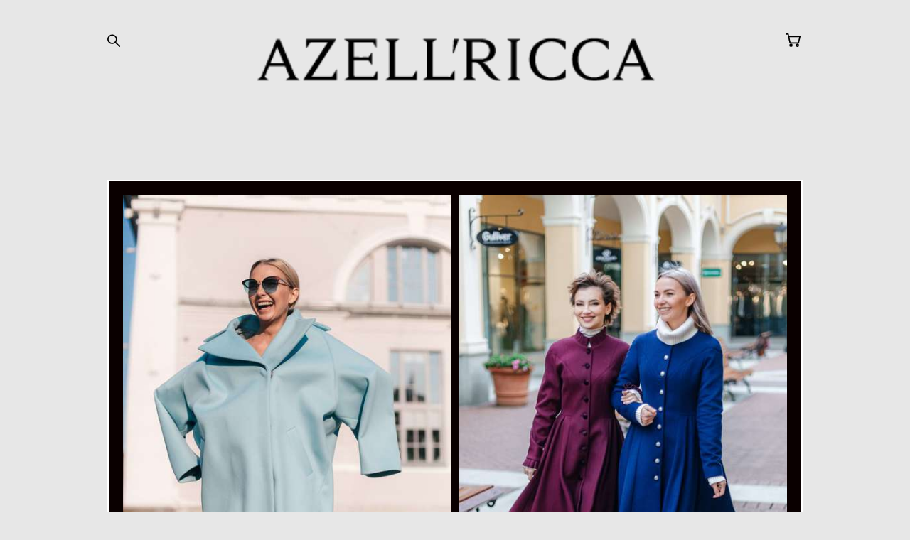

--- FILE ---
content_type: text/html; charset=UTF-8
request_url: https://azellricca.com/aw-2020
body_size: 94865
content:
<!-- Vigbo-cms //cdn-st2.vigbo.com/u38029/50729/ casey -->
<!DOCTYPE html>
<html lang="ru">
<head>
    <script>var _createCookie=function(e,o,t){var i,n="";t&&((i=new Date).setTime(i.getTime()+864e5*t),n="; expires="+i.toGMTString()),document.cookie=e+"="+o+n+"; path=/"};function getCookie(e){e=document.cookie.match(new RegExp("(?:^|; )"+e.replace(/([\.$?*|{}\(\)\[\]\\\/\+^])/g,"\\$1")+"=([^;]*)"));return e?decodeURIComponent(e[1]):void 0}"bot"==getCookie("_gphw_mode")&&_createCookie("_gphw_mode","humen",0);</script>
    <meta charset="utf-8">
<title>Коллекция одежды AZELLRICCA A/W 2020</title>
<meta name="keywords" content="" />
<meta name="description" content="Lookbook каталог дизайнерской верхней одежды бренда  AZELLRICCA. Коллекция A/W 2020." />
<meta property="og:title" content="Коллекция одежды AZELLRICCA A/W 2020" />
<meta property="og:description" content="Lookbook каталог дизайнерской верхней одежды бренда  AZELLRICCA. Коллекция A/W 2020." />
<meta property="og:url" content="https://azellricca.com/aw-2020" />
<meta property="og:type" content="website" />
<meta property="og:image" content="https://cdn-st2.vigbo.com/u38029/50729/blog/5582504/5048141/66102646/1000-dd6355a5688fcb123b1c4a5f08830370.jpg" />
<meta property="og:image" content="https://cdn-st2.vigbo.com/u38029/50729/blog/5582504/5048141/66102646/1000-6368e1fbb0f6718aedb2547e0f7a5b47.jpg" />
<meta property="og:image" content="https://cdn-st2.vigbo.com/u38029/50729/logo/u-7c75dc45d0a7ec614fc76453047b660d.png" />

<meta name="viewport" content="width=device-width, initial-scale=1">


	<link rel="shortcut icon" href="//cdn-st2.vigbo.com/u38029/50729/favicon.ico" type="image/x-icon" />

<!-- Blog RSS -->

<!-- Preset CSS -->
    <script>window.use_preset = false;</script>

<script>
    window.cdn_paths = {};
    window.cdn_paths.modules = '//cdn-s.vigbo.com/cms/kevin2/site/' + 'dev/scripts/site/';
    window.cdn_paths.site_scripts = '//cdn-s.vigbo.com/cms/kevin2/site/' + 'dev/scripts/';
</script>
    <link href="https://fonts.googleapis.com/css?family=Abel|Alegreya:400,400i,700,700i,800,800i,900,900i|Alex+Brush|Amatic+SC:400,700|Andika|Anonymous+Pro:400i,700i|Anton|Arimo:400,400i,700,700i|Arsenal:400,400i,700,700i|Asap:400,400i,500,500i,600,600i,700,700i|Bad+Script|Baumans|Bitter:100,100i,200,200i,300,300i,400i,500,500i,600,600i,700i,800,800i,900,900i|Brygada+1918:400,700,400i,700i|Cactus+Classical+Serif|Carlito:400,700,400i,700i|Chocolate+Classical+Sans|Comfortaa:300,400,500,600,700|Commissioner:100,200,300,400,500,600,700,800,900|Cormorant:300i,400i,500,500i,600,600i,700i|Cormorant+Garamond:300i,400i,500,500i,600,600i,700i|Cormorant+Infant:300i,400i,500,500i,600,600i,700i|Cousine:400,400i,700,700i|Crafty+Girls|Cuprum:400,400i,700,700i|Days+One|Dela+Gothic+One|Delius+Unicase:400,700|Didact+Gothic|Dosis|EB+Garamond:400i,500,500i,600,600i,700i,800,800i|Euphoria+Script|Exo|Exo+2:100,100i,200,200i,300i,400i,500,500i,600,600i,700i,800,800i,900,900i|Federo|Fira+Code:300,500,600|Fira+Sans:100,100i,200,200i,300i,400i,500,500i,600,600i,700i,800,800i,900,900i|Fira+Sans+Condensed:100,100i,200,200i,300i,400i,500,500i,600,600i,700i,800,800i,900,900i|Forum|Gentium+Book+Plus:400,700,400i,700i|Gentium+Plus:400,700,400i,700i|Geologica:100,200,300,400,500,600,700,800,900|Glegoo:400,700|Golos+Text:400,500,600,700,800,900|Gudea:400,400i,700|Handlee|IBM+Plex+Mono:100,100i,200,200i,300i,400i,500,500i,600,600i,700i|IBM+Plex+Sans:100,100i,200,200i,300i,400i,500,500i,600,600i,700i|IBM+Plex+Serif:100,100i,200,200i,300,300i,400,400i,500,500i,600,600i,700,700i|Inter:100,200,300,400,500,600,700,800,900|Inter+Tight:100,200,300,400,500,600,700,800,900,100i,200i,300i,400i,500i,600i,700i,800i,900i|Istok+Web:400,400i,700,700i|JetBrains+Mono:100,100i,200,200i,300,300i,400,400i,500,500i,600,600i,700,700i,800,800i|Jost:100,100i,200,200i,300,300i,400,400i,500,500i,600,600i,700,700i,800,800i,900,900i|Jura:400,300,500,600,700|Kelly+Slab|Kranky|Krona+One|Leckerli+One|Ledger|Liter|Lobster|Lora:400,400i,700,700i,500,500i,600,600i|Lunasima:400,700|Manrope:200,300,400,500,600,700,800|Marck+Script|Marko+One|Marmelad|Merienda+One|Merriweather:300i,400i,700i,900,900i|Moderustic:300,400,500,600,700,800|Montserrat:300i,400i,500,500i,600,600i,700i,800,800i,900,900i|Montserrat+Alternates:100,100i,200,200i,300,300i,400,400i,500,500i,600,600i,700,700i,800,800i,900,900i|Mulish:200,300,400,500,600,700,800,900,200i,300i,400i,500i,600i,700i,800i,900i|Neucha|Noticia+Text:400,400i,700,700i|Noto+Sans:400,400i,700,700i|Noto+Sans+Mono:100,200,300,400,500,600,700,800,900|Noto+Serif:400,400i,700,700i|Noto+Serif+Display:100,200,300,400,500,600,700,800,900,100i,200i,300i,400i,500i,600i,700i,800i,900i|Nova+Flat|Nova+Oval|Nova+Round|Nova+Slim|Nunito:400,200,200i,300,300i,400i,600,600i,700,700i,800,800i,900,900i|Old+Standard+TT:400i|Open+Sans:300i,400i,600,600i,700i,800,800i|Open+Sans+Condensed:300,300i,700|Oranienbaum|Original+Surfer|Oswald:200,500,600|Oxygen:300|Pacifico|Philosopher:400,400i,700,700i|Piazzolla:100,200,300,400,500,600,700,800,900,100i,200i,300i,400i,500i,600i,700i,800i,900i|Play:400,700|Playfair+Display:400,700,400i,500,500i,600,600i,700i,800,800i,900,900i|Playfair+Display+SC|Poiret+One|Press+Start+2P|Prosto+One|PT+Mono|PT+Sans:400i,700i|PT+Sans+Caption:400,700|PT+Sans+Narrow:400,700|PT+Serif:400i,700i|PT+Serif+Caption:400,400i|Quicksand|Raleway:100,100i,300i,400i,500,500i,600,600i,700i,800,800i,900,900i|Roboto:100,100i,300i,400i,500,500i,700i,900,900i|Roboto+Condensed:300i,400i,700i|Roboto+Mono:100,100i,200,200i,300,300i,400,400i,500,500i,600,600i,700,700i|Roboto+Slab:100,200,500,600,800,900|Rochester|Rokkitt:400,100,300,500,600,700,800,900|Rubik:300i,400i,500,500i,600,600i,700i,800,800i,900,900i|Ruslan+Display|Russo+One|Salsa|Satisfy|Scada:400,400i,700,700i|Snippet|Sofia|Source+Code+Pro:200,300,400,500,600,700,900|Source+Sans+Pro:200,300,400,600,700,900|Source+Serif+Pro:200,200i,300,300i,400,400i,600,600i,700,700i,900,900i|Spectral:200,200i,300,300i,400,400i,500,500i,600,600i,700,700i,800,800i|Stint+Ultra+Expanded|STIX+Two+Text:400,700,400i,700i|Syncopate|Tenor+Sans|Tinos:400,400i,700,700i|Trochut|Ubuntu:300i,400i,500,500i,700i|Ubuntu+Condensed|Ubuntu+Mono:400,400i,700,700i|Unbounded:200,300,400,500,600,700,800,900|Underdog|Unkempt:400,700|Voces|Wix+Madefor+Display:400,500,600,700,800|Wix+Madefor+Text:400,500,600,700,800,400i,500i,600i,700i,800i|Yeseva+One|Ysabeau:100,200,300,400,500,600,700,800,900,100i,200i,300i,400i,500i,600i,700i,800i,900i|Ysabeau+Infant:100,200,300,400,500,600,700,800,900,100i,200i,300i,400i,500i,600i,700i,800i,900i|Ysabeau+Office:100,200,300,400,500,600,700,800,900,100i,200i,300i,400i,500i,600i,700i,800i,900i|Ysabeau+SC:100,200,300,400,500,600,700,800,900|Zen+Old+Mincho&display=swap&subset=cyrillic" rel="stylesheet">    <!-- CORE CSS -->
            <link rel="stylesheet" type="text/css" href="//cdn-sh.vigbo.com/vigbo-cms/styles/prod/build_shop_front.css?v=XNnPpZ">
        <!-- SITE CSS -->
    <link rel="stylesheet" type="text/css" href="//cdn-s.vigbo.com/cms/kevin2/site/prod/css/build_cms_front.css?v=XNnPpZ">
    <!-- PREVIEW CSS -->
        <link rel="stylesheet" type="text/css" href="https://azellricca.com/css/custom-shop.css?v=46.668" />
            <!-- +React styles -->
    <link rel="stylesheet" type="text/css" href="//cdn-s.vigbo.com/cms/kevin2/site/prod/css/main.chunk.css?ver=cb2qZa"></link>
    <!-- -React styles -->
    
    <!-- LIFE CHANGED CSS -->
            <link rel="stylesheet" type="text/css" href="https://azellricca.com/css/custom.css?v=46.668" />
    
    
                    <!-- <script src="//cdn-s.vigbo.com/cms/kevin2/site/dev/scripts/vendor/jquery-1.9.1.min.js?v=cb2qZa"></script> -->

    
    
    <meta name="yandex-verification" content="48d241f49f7e2f70" />    <style>
    .adaptive-desktop .custom__content--max-width,
    .adaptive-desktop .md-infoline__wrap {
        max-width: 85%;
    }
</style>
    <script src="//cdn-s.vigbo.com/cms/kevin2/site/dev/scripts/vendor/jquery-3.3.1.min.js?ver=cb2qZa"></script>

    </head>


	



    <body data-template="casey" class="f__preset-box f__site f__2 loading locale_ru casey mod--search-enable mod--img-logo mod--header-static mod--menu-action-on-scroll mod--menu-static-on-scroll mod--menu-effect-from-top mod--menu-align-content mod--infoline-cross-enable protect-images desktop adaptive-desktop mod--horizontal-menu mod--infoline-disable bot-version js--loading-cascade mod--font-none-preset layout-logo-top--icons-left-n-right   " data-preview="">

            
    
        <div class="l-wrap js-wrap">

    <header class="l-header l-header-main js-header-main layout-logo-top--icons-left-n-right  ">
    <div class="l-header__wrapper custom__header-decorate-line custom__menu-bg-rgba mod--menubg-nochange custom__header-padding-y mod--show-menu-after-logo-load mod--effect-move-from-top">
        <div class="l-header__cont custom__content--max-width">
            <div class="l-header__row">
                <div class="l-header__col0 l-header__col l-header__mobile--box"><!-- mobile menu -->
                    <!-- basket icon for mobile -->
                                            <div class="md-menu__icons mod--right md-menu__li-l1">
                            <!-- Если есть поиск или корзина -->
    <div class="l-header__icons--box f__menu">
        &nbsp; <!-- для выравнивания по вертикали (дублирует размер шрифта) -->

        <div class="l-header__icons--wrap">
            <div class="js--iconBasketWrapper" >
                 <!-- если не только Поиск и есть Магазин -->
                    <!-- то выводим корзину -->
                    <div class="js--iconBasketView  l-header__icon l-header__icon--cart" >
                        <a href='/shop/cart' class='shop-basket--box lnk-cart design_editor-icons' data-id='shop-cart-widget'>
                            <span class='shop-basket'>
                                                                    <!-- Basket 05 -->
                                    <svg xmlns="http://www.w3.org/2000/svg" viewBox="0 0 18.5 17.5"><polyline class="basket-svg-style basket-svg-edit-round" points="0.75 1.63 3.13 1.63 5.51 12.59 15.95 12.59 17.75 4.63 4.3 4.63"/><ellipse class="basket-svg-style basket-svg-edit-limit" cx="6.64" cy="15.42" rx="1.36" ry="1.33"/><ellipse class="basket-svg-style basket-svg-edit-limit" cx="14.59" cy="15.42" rx="1.36" ry="1.33"/></svg>

                                                            </span>
                            <span class='shop-cart-widget-amount'>
                                                            </span>
                        </a>
                    </div>
                
            </div>

                            <div class="l-header__icon l-header__icon--search">
                    <a class="searchform__svg js--open_searchform design_editor-icons">
                        <svg xmlns="http://www.w3.org/2000/svg" viewBox="0 0 15.5 17.5"><ellipse class="search-svg-style" cx="5.92" cy="8.01" rx="5.17" ry="5.13"/><line class="search-svg-style" x1="9.59" y1="11.64" x2="14.75" y2="16.75"/></svg>
                    </a>
                </div>
                    </div>

        <!-- Add separator -->
                <!-- -->
    </div>
                        </div>
                                    </div>

                <div class="l-header__col1 l-header__col l-header__logo--box">
                    <div class="l-header__logo--cont">
                        <div class="l-header__row">
                            <div class="l-header__top-line--box">

                                <div class="l-header__col l-header__col-icon mod--left">
                                    <!-- only SEARCH icon -->
                                                                            <div class="md-menu__icons mod--left md-menu__li-l1">
                                            <!-- Если есть поиск или корзина -->
    <div class="l-header__icons--box f__menu">
        &nbsp; <!-- для выравнивания по вертикали (дублирует размер шрифта) -->

        <div class="l-header__icons--wrap">
            <div class="js--iconBasketWrapper" style="display: none;">
                
            </div>

                            <div class="l-header__icon l-header__icon--search">
                    <a class="searchform__svg js--open_searchform design_editor-icons">
                        <svg xmlns="http://www.w3.org/2000/svg" viewBox="0 0 15.5 17.5"><ellipse class="search-svg-style" cx="5.92" cy="8.01" rx="5.17" ry="5.13"/><line class="search-svg-style" x1="9.59" y1="11.64" x2="14.75" y2="16.75"/></svg>
                    </a>
                </div>
                    </div>

        <!-- Add separator -->
                <!-- -->
    </div>
                                        </div>
                                                                    </div>

                                <div class="l-header__col l-header__logo-col">
                                    <div id='logoWrap' class='logo__wrap' data-lt="" >
                                        
<div class="logo logo-image">
	<a href="https://azellricca.com/">
		

			
			<img src="[data-uri]"
				 data-src="//cdn-st2.vigbo.com/u38029/50729/logo/u-7c75dc45d0a7ec614fc76453047b660d.png?v=46.668"
				 alt=""
				 title=""
				 class="copy-protect mod--has-logo2x mod--has-logo1x "
				 						data-src2x="//cdn-st2.vigbo.com/u38029/50729/logo/u-7c75dc45d0a7ec614fc76453047b660d.png?v=46.668"
						data-width2x="300"
				 			/>
			</a>

</div>
                                    </div>
                                </div>

                                <div class="l-header__col l-header__col-icon mod--right">
                                    <!-- only BASKET icon -->
                                                                            <div class="js--menu-icons md-menu__icons mod--right md-menu__li-l1 " >
                                            <!-- Если есть поиск или корзина -->
    <div class="l-header__icons--box f__menu">
        &nbsp; <!-- для выравнивания по вертикали (дублирует размер шрифта) -->

        <div class="l-header__icons--wrap">
            <div class="js--iconBasketWrapper" >
                 <!-- если не только Поиск и есть Магазин -->
                    <!-- то выводим корзину -->
                    <div class="js--iconBasketView  l-header__icon l-header__icon--cart" >
                        <a href='/shop/cart' class='shop-basket--box lnk-cart design_editor-icons' data-id='shop-cart-widget'>
                            <span class='shop-basket'>
                                                                    <!-- Basket 05 -->
                                    <svg xmlns="http://www.w3.org/2000/svg" viewBox="0 0 18.5 17.5"><polyline class="basket-svg-style basket-svg-edit-round" points="0.75 1.63 3.13 1.63 5.51 12.59 15.95 12.59 17.75 4.63 4.3 4.63"/><ellipse class="basket-svg-style basket-svg-edit-limit" cx="6.64" cy="15.42" rx="1.36" ry="1.33"/><ellipse class="basket-svg-style basket-svg-edit-limit" cx="14.59" cy="15.42" rx="1.36" ry="1.33"/></svg>

                                                            </span>
                            <span class='shop-cart-widget-amount'>
                                                            </span>
                        </a>
                    </div>
                
            </div>

                    </div>

        <!-- Add separator -->
                <!-- -->
    </div>
                                        </div>
                                                                    </div>

                            </div>
                        </div>

                    </div>
                </div>

                <div class="l-header__col2 l-header__col l-header__menu--box">
                    <nav class='md-menu clearfix' data-menu-type="origin">
                        			<ul class="menu md-menu__main js--menu__main is--level1 		 mod--menu_left"><li  id="4001252" data-id="4001252" class="md-menu__li-l1 menu-item js--menu__li-l1 "><a class="md-menu__href-l1 is--link-level1 f__menu  big-height5" href="https://azellricca.com/"  >ГЛАВНАЯ</a></li><li  id="4001249" data-id="4001249" class="md-menu__li-l1 menu-item js--menu__li-l1 "><a class="md-menu__href-l1 is--link-level1 f__menu mod--href-l1__shop js--shop-categories-link  big-height5" data-name="МАГАЗИН" data-url="shop" href="https://azellricca.com/shop"  >МАГАЗИН</a></li><li  id="5358383" data-id="5358383" class="md-menu__li-l1 menu-item js--menu__li-l1 "><a class="md-menu__href-l1 is--link-level1 f__menu  big-height5" href="https://azellricca.com/the-blog"  >О БРЕНДЕ</a></li><li  id="4001243" data-id="4001243" class="md-menu__li-l1 menu-item js--menu__li-l1 "><a class="md-menu__href-l1 is--link-level1 f__menu  big-height5" href="https://azellricca.com/contact"  >КОНТАКТЫ</a></li><li  id="4020440" data-id="4020440" class="md-menu__li-l1 menu-item js--menu__li-l1 "><a class="md-menu__href-l1 is--link-level1 f__menu  big-height5" href="https://azellricca.com/lukbuk"  >ЛУКБУК</a></li><li  id="5384190" data-id="5384190" class="md-menu__li-l1 menu-item js--menu__li-l1 "><a class="md-menu__href-l1 is--link-level1 f__menu  big-height5" href="https://azellricca.com/dostavka"  >ДОСТАВКА</a></li><li  id="4655699" data-id="4655699" class="md-menu__li-l1 menu-item js--menu__li-l1 "><a class="md-menu__href-l1 is--link-level1 f__menu  big-height5" href="https://azellricca.com/magaziny"  >НАШ АДРЕС</a></li></ul><div class="md-menu-mobile__socials social-icons"><div class="social-icons-wrapper"></div></div>                    </nav>
                </div>


                <div class="l-header__col3 l-header__col l-header__ham--box" data-count-pages="7">
    <div class="md-menu__hamburger js-mob-menu-open">
        <svg height="20px" xmlns="http://www.w3.org/2000/svg" viewBox="0 0 18 17.5"><line class="hamburger-svg-style" y1="1" x2="18" y2="1"/><line class="hamburger-svg-style" y1="7" x2="18" y2="7"/><line class="hamburger-svg-style" y1="13" x2="18" y2="13"/></svg>
    </div>
</div>
            </div>
        </div>
    </div>
</header>





        <!-- Mobile menu -->
        <!-- mobile menu -->
<div  data-menu-type="mobile" data-custom-scroll data-set-top="stay-in-window" class="custom__header-decorate-line mod--custom-scroll-hidden mod--custom-scroll-resize md-menu--mobile js--menu--mobile mod--set-top--stop-mobile">
    <div class="md-menu--mobile__cont js--menu-mobile__cont">
                <div class="md-menu__icons mod--right md-menu__li-l1 js--menu__li-l1">
            <!-- Если есть поиск или корзина -->
    <div class="l-header__icons--box f__menu">
        &nbsp; <!-- для выравнивания по вертикали (дублирует размер шрифта) -->

        <div class="l-header__icons--wrap">
            <div class="js--iconBasketWrapper" >
                 <!-- если не только Поиск и есть Магазин -->
                    <!-- то выводим корзину -->
                    <div class="js--iconBasketView  l-header__icon l-header__icon--cart" >
                        <a href='/shop/cart' class='shop-basket--box lnk-cart design_editor-icons' data-id='shop-cart-widget'>
                            <span class='shop-basket'>
                                                                    <!-- Basket 05 -->
                                    <svg xmlns="http://www.w3.org/2000/svg" viewBox="0 0 18.5 17.5"><polyline class="basket-svg-style basket-svg-edit-round" points="0.75 1.63 3.13 1.63 5.51 12.59 15.95 12.59 17.75 4.63 4.3 4.63"/><ellipse class="basket-svg-style basket-svg-edit-limit" cx="6.64" cy="15.42" rx="1.36" ry="1.33"/><ellipse class="basket-svg-style basket-svg-edit-limit" cx="14.59" cy="15.42" rx="1.36" ry="1.33"/></svg>

                                                            </span>
                            <span class='shop-cart-widget-amount'>
                                                            </span>
                        </a>
                    </div>
                
            </div>

                            <div class="l-header__icon l-header__icon--search">
                    <a class="searchform__svg js--open_searchform design_editor-icons">
                        <svg xmlns="http://www.w3.org/2000/svg" viewBox="0 0 15.5 17.5"><ellipse class="search-svg-style" cx="5.92" cy="8.01" rx="5.17" ry="5.13"/><line class="search-svg-style" x1="9.59" y1="11.64" x2="14.75" y2="16.75"/></svg>
                    </a>
                </div>
                    </div>

        <!-- Add separator -->
                <!-- -->
    </div>
        </div>
        
        			<ul class="menu md-menu__main js--menu__main is--level1 		 mod--menu_left"><li  id="4001252" data-id="4001252" class="md-menu__li-l1 menu-item js--menu__li-l1 "><a class="md-menu__href-l1 is--link-level1 f__menu  big-height5" href="https://azellricca.com/"  >ГЛАВНАЯ</a></li><li  id="4001249" data-id="4001249" class="md-menu__li-l1 menu-item js--menu__li-l1 "><a class="md-menu__href-l1 is--link-level1 f__menu mod--href-l1__shop js--shop-categories-link  big-height5" data-name="МАГАЗИН" data-url="shop" href="https://azellricca.com/shop"  >МАГАЗИН</a></li><li  id="5358383" data-id="5358383" class="md-menu__li-l1 menu-item js--menu__li-l1 "><a class="md-menu__href-l1 is--link-level1 f__menu  big-height5" href="https://azellricca.com/the-blog"  >О БРЕНДЕ</a></li><li  id="4001243" data-id="4001243" class="md-menu__li-l1 menu-item js--menu__li-l1 "><a class="md-menu__href-l1 is--link-level1 f__menu  big-height5" href="https://azellricca.com/contact"  >КОНТАКТЫ</a></li><li  id="4020440" data-id="4020440" class="md-menu__li-l1 menu-item js--menu__li-l1 "><a class="md-menu__href-l1 is--link-level1 f__menu  big-height5" href="https://azellricca.com/lukbuk"  >ЛУКБУК</a></li><li  id="5384190" data-id="5384190" class="md-menu__li-l1 menu-item js--menu__li-l1 "><a class="md-menu__href-l1 is--link-level1 f__menu  big-height5" href="https://azellricca.com/dostavka"  >ДОСТАВКА</a></li><li  id="4655699" data-id="4655699" class="md-menu__li-l1 menu-item js--menu__li-l1 "><a class="md-menu__href-l1 is--link-level1 f__menu  big-height5" href="https://azellricca.com/magaziny"  >НАШ АДРЕС</a></li></ul><div class="md-menu-mobile__socials social-icons"><div class="social-icons-wrapper"></div></div>
        <span class="js-close-mobile-menu close-mobile-menu">
        <!--<svg width="20px" height="20px"  xmlns="http://www.w3.org/2000/svg" viewBox="0 0 14.39 17.5"><line class="close-menu-burger" x1="0.53" y1="2.04" x2="13.86" y2="15.37"/><line class="close-menu-burger" x1="0.53" y1="15.37" x2="13.86" y2="2.04"/></svg>-->
            <svg xmlns="http://www.w3.org/2000/svg" width="18" height="18" viewBox="0 0 18 18"><path class="close-menu-burger" fill="none" fill-rule="evenodd" stroke="#fff" stroke-linecap="round" stroke-linejoin="round" stroke-width="1.5" d="M9 9.5l8-8-8 8-8-8 8 8zm0 0l8 8-8-8-8 8 8-8z"/></svg>
        </span>
    </div>
</div>

        <!-- Blog Slider -->
        
        <!-- CONTENT -->
        <div class="l-content l-content--main  desktop ">
            <section id="blog" class="l-content--box blog composite" data-structure="blog-dispatcher" data-blog-type="" data-blog-preview-layout="">
    <div class="">
        <!-- Desktop/Mobile Blog -->
        
                <style>
        #post-content .element-box > .element { padding-bottom: 10px; }

        .composite-content .composite-content-box {
            max-width: 1200px;
            margin: 0 auto;
        }

    </style>

    <script type="text/json" id="blog-options">
        {"sid":"5582504","url":"aw-2020","design":null}    </script>

    <script type="text/json" id="post-form-error-messages">
        {"required":"\u041e\u0431\u044f\u0437\u0430\u0442\u0435\u043b\u044c\u043d\u043e \u043a \u0437\u0430\u043f\u043e\u043b\u043d\u0435\u043d\u0438\u044e","mailerror":"\u0412\u0432\u0435\u0434\u0438\u0442\u0435 \u043a\u043e\u0440\u0440\u0435\u043a\u0442\u043d\u044b\u0439 e-mail","msgInvalidFileExtension":"\u041d\u0435\u0434\u043e\u043f\u0443\u0441\u0442\u0438\u043c\u044b\u0439 \u0444\u043e\u0440\u043c\u0430\u0442 \u0444\u0430\u0439\u043b\u0430 \"{name}\", \u0437\u0430\u0433\u0440\u0443\u0437\u0438\u0442\u0435 \u0444\u0430\u0439\u043b \u0432 \u0444\u043e\u0440\u043c\u0430\u0442\u0435 \"{extensions}\"","msgSizeTooLarge":"\u0424\u0430\u0439\u043b \"{name}\" ({size} KB) \u0441\u043b\u0438\u0448\u043a\u043e\u043c \u0431\u043e\u043b\u044c\u0448\u043e\u0439, \u043c\u0430\u043a\u0441\u0438\u043c\u0430\u043b\u044c\u043d\u044b\u0439 \u0440\u0430\u0437\u043c\u0435\u0440 \u0444\u0430\u0439\u043b\u0430 {maxSize} KB.","msgSumSizeTooLarge":"\u041e\u0431\u0449\u0438\u0439 \u0440\u0430\u0437\u043c\u0435\u0440 \u0444\u0430\u0439\u043b\u043e\u0432 \u043d\u0435 \u0434\u043e\u043b\u0436\u0435\u043d \u043f\u0440\u0435\u0432\u044b\u0448\u0430\u0442\u044c 25 \u041cB","msgDuplicateFile":"\u0424\u0430\u0439\u043b \"{name}\" \u0443\u0436\u0435 \u043f\u0440\u0438\u043a\u0440\u0435\u043f\u043b\u0435\u043d. \u0412\u044b \u043d\u0435 \u043c\u043e\u0436\u0435\u0442\u0435 \u043f\u0440\u0438\u043a\u0440\u0435\u043f\u0438\u0442\u044c 2 \u043e\u0434\u0438\u043d\u0430\u043a\u043e\u0432\u044b\u0445 \u0444\u0430\u0439\u043b\u0430."}    </script>

    <script type="text/json" id="blog-protect-images-options">
        {"message":"","protectImage":"y"}    </script>
    <script>window.widgetPostMapScroll = true;</script>

    <div class="composite-content blog-content sidebar-position-none blog-type-post"
         data-backbone-view="blog-post"
         data-protect-image="Array">
        <!-- composite-content-box -->
        <div class=" blog-content-box">
            

<div class="items">
    <article class="post composite-frontend-post" id="post_5048141">
        <div id="post-content" style="max-width: 100%;">
            <div class="post-body">
	<style type="text/css">.adaptive-desktop #section5048141_0 .section__content{min-height:10px;}#section5048141_0 .container{background-color:#0a0000;padding:20px;border:rgba(255,255,255,1) 2px solid;}</style><a id="custom" class="js--anchor" name="custom"></a><div class="md-section js--section" id="section5048141_0">
        
    <div class="section__bg"  ></div>
			<div class="section__content">
				<div class="container custom__content--max-width"><div class="row"><div class="col col-md-24"><div class="widget"
	 id="widget_66102646"
	 data-id="66102646"
	 data-type="post-gallery">

    
<script type="text/json" class="widget-options">
{"photos":[[{"id":"65057111","width":"3644","height":"5466","file":"dd6355a5688fcb123b1c4a5f08830370.jpg"}],[{"id":"65057098","width":"3233","height":"4849","file":"6368e1fbb0f6718aedb2547e0f7a5b47.jpg"}],[{"id":"65057029","width":"3840","height":"5760","file":"e433f580c33887b9298ecac2d05cda57.jpg"}],[{"id":"65056796","width":"3836","height":"5754","file":"5f16b1f02fbe23d30035a00532c3cc04.jpg"}],[{"id":"65057105","width":"3024","height":"4032","file":"39fd2685a842e3b5e8e1040e9db77135.jpeg"}],[{"id":"65057062","width":"3024","height":"4032","file":"cec094f641502203bb96464d0c64cfc2.jpeg"}],[{"id":"65057020","width":"3840","height":"5760","file":"aede9fa9e559f6cdc754d7ae6f2af38d.jpg"}],[{"id":"65057036","width":"3576","height":"5364","file":"023877f61c23e86e2a328bfad6dc90a0.jpg"}],[{"id":"65057232","width":"3024","height":"4032","file":"34778e165f657bea5dea88058c00931e.jpeg"}],[{"id":"65057215","width":"3024","height":"4032","file":"ac26d7bd047f41e5ff2289fa555308f6.jpeg"}],[{"id":"65056742","width":"3024","height":"4032","file":"ebe03fae35db3d29ab20aedd9e203dbb.jpeg"}]],"photoGap":10,"storage":"\/\/cdn-st2.vigbo.com\/u38029\/50729\/blog\/5582504\/5048141\/66102646\/","fullscreen":"y"}</script>
<style>
    .adaptive-desktop #widget_66102646 {
        width: 100%;
    }
    
    
        #w_66102646 .preview__item {
            padding: 5px;
            overflow: hidden;
        }

        #w_66102646 .preview {
            margin: -5px;
        }
    
    #w_66102646 .preview__title {
        color: #0a0300;
            font-family: "Arial";
        font-size:  12px;
        letter-spacing: 0em;
        line-height: 1.3;
                }

</style>

        <style>
    /* For mobile indent*/
    .adaptive-mobile #widget_66102646 .preview {
                    margin: -5px;
            }
    .adaptive-mobile #widget_66102646 .preview__item {
                    padding: 5px;
            }
    </style>
    <div class="wg-post-gallery mod--gallery-easy" data-align="left">
        <!-- Wg preview front key: test-gallery-layout-fluid -->
        <div class="mod--table" data-structure="galcategory" id="w_66102646">
            <div class="mod--grid js-grid-layout-controller counter-mode" data-layout="grid">
                                <div class="gallery-layout-grid">
                    <div class="fluid-grid-wrapper">
                                                <div class="fluid-grid preview   is--active-photo-counter" data-columnmaxwidth="2" data-column-indent="10" data-col="3">
                            
                            
                            <div class="preview__item js--grid__item  mod--clickable js-open-this-photo--fullscreen item fade-on-hover loading "
                                 data-width="2000"
                                 data-height="3000">
                                                                                                        <div class="js--pin-show pin-show" style="background-color: rgba(186,179,175,.7); ">
                                                                                <img class="gallery-image-in" src='[data-uri]'
                                            alt=""
                                            data-base-path="//cdn-st2.vigbo.com/u38029/50729/blog/5582504/5048141/66102646/"
                                            data-file-name="dd6355a5688fcb123b1c4a5f08830370.jpg"
                                            data-dynamic="true"
                                            data-width="2000"
                                            data-height="3000"
                                        />
                                    </div>
                                                                                                            <div class="preview__description description">
                                        <div class="f__photo f__2 preview__title js-photo-title">
                                                                                                                                                                                    <p class="gallery-photo-counter">1</p>
                                                                                                                                    </div>
                                    </div>
                                                                                                </div>
                            
                            
                            <div class="preview__item js--grid__item  mod--clickable js-open-this-photo--fullscreen item fade-on-hover loading "
                                 data-width="2000"
                                 data-height="3000">
                                                                                                        <div class="js--pin-show pin-show" style="background-color: rgba(131,126,137,.7); ">
                                                                                <img class="gallery-image-in" src='[data-uri]'
                                            alt=""
                                            data-base-path="//cdn-st2.vigbo.com/u38029/50729/blog/5582504/5048141/66102646/"
                                            data-file-name="6368e1fbb0f6718aedb2547e0f7a5b47.jpg"
                                            data-dynamic="true"
                                            data-width="2000"
                                            data-height="3000"
                                        />
                                    </div>
                                                                                                            <div class="preview__description description">
                                        <div class="f__photo f__2 preview__title js-photo-title">
                                                                                                                                                                                    <p class="gallery-photo-counter">2</p>
                                                                                                                                    </div>
                                    </div>
                                                                                                </div>
                            
                            
                            <div class="preview__item js--grid__item  mod--clickable js-open-this-photo--fullscreen item fade-on-hover loading "
                                 data-width="2000"
                                 data-height="3000">
                                                                                                        <div class="js--pin-show pin-show" style="background-color: rgba(152,135,123,.7); ">
                                                                                <img class="gallery-image-in" src='[data-uri]'
                                            alt=""
                                            data-base-path="//cdn-st2.vigbo.com/u38029/50729/blog/5582504/5048141/66102646/"
                                            data-file-name="e433f580c33887b9298ecac2d05cda57.jpg"
                                            data-dynamic="true"
                                            data-width="2000"
                                            data-height="3000"
                                        />
                                    </div>
                                                                                                            <div class="preview__description description">
                                        <div class="f__photo f__2 preview__title js-photo-title">
                                                                                                                                                                                    <p class="gallery-photo-counter">3</p>
                                                                                                                                    </div>
                                    </div>
                                                                                                </div>
                            
                            
                            <div class="preview__item js--grid__item  mod--clickable js-open-this-photo--fullscreen item fade-on-hover loading "
                                 data-width="2000"
                                 data-height="3000">
                                                                                                        <div class="js--pin-show pin-show" style="background-color: rgba(75,109,128,.7); ">
                                                                                <img class="gallery-image-in" src='[data-uri]'
                                            alt=""
                                            data-base-path="//cdn-st2.vigbo.com/u38029/50729/blog/5582504/5048141/66102646/"
                                            data-file-name="5f16b1f02fbe23d30035a00532c3cc04.jpg"
                                            data-dynamic="true"
                                            data-width="2000"
                                            data-height="3000"
                                        />
                                    </div>
                                                                                                            <div class="preview__description description">
                                        <div class="f__photo f__2 preview__title js-photo-title">
                                                                                                                                                                                    <p class="gallery-photo-counter">4</p>
                                                                                                                                    </div>
                                    </div>
                                                                                                </div>
                            
                            
                            <div class="preview__item js--grid__item  mod--clickable js-open-this-photo--fullscreen item fade-on-hover loading "
                                 data-width="2000"
                                 data-height="2667">
                                                                                                        <div class="js--pin-show pin-show" style="background-color: rgba(135,122,109,.7); ">
                                                                                <img class="gallery-image-in" src='[data-uri]'
                                            alt=""
                                            data-base-path="//cdn-st2.vigbo.com/u38029/50729/blog/5582504/5048141/66102646/"
                                            data-file-name="39fd2685a842e3b5e8e1040e9db77135.jpeg"
                                            data-dynamic="true"
                                            data-width="2000"
                                            data-height="2667"
                                        />
                                    </div>
                                                                                                            <div class="preview__description description">
                                        <div class="f__photo f__2 preview__title js-photo-title">
                                                                                                                                                                                    <p class="gallery-photo-counter">5</p>
                                                                                                                                    </div>
                                    </div>
                                                                                                </div>
                            
                            
                            <div class="preview__item js--grid__item  mod--clickable js-open-this-photo--fullscreen item fade-on-hover loading "
                                 data-width="2000"
                                 data-height="2667">
                                                                                                        <div class="js--pin-show pin-show" style="background-color: rgba(155,99,99,.7); ">
                                                                                <img class="gallery-image-in" src='[data-uri]'
                                            alt=""
                                            data-base-path="//cdn-st2.vigbo.com/u38029/50729/blog/5582504/5048141/66102646/"
                                            data-file-name="cec094f641502203bb96464d0c64cfc2.jpeg"
                                            data-dynamic="true"
                                            data-width="2000"
                                            data-height="2667"
                                        />
                                    </div>
                                                                                                            <div class="preview__description description">
                                        <div class="f__photo f__2 preview__title js-photo-title">
                                                                                                                                                                                    <p class="gallery-photo-counter">6</p>
                                                                                                                                    </div>
                                    </div>
                                                                                                </div>
                            
                            
                            <div class="preview__item js--grid__item  mod--clickable js-open-this-photo--fullscreen item fade-on-hover loading "
                                 data-width="2000"
                                 data-height="3000">
                                                                                                        <div class="js--pin-show pin-show" style="background-color: rgba(158,157,135,.7); ">
                                                                                <img class="gallery-image-in" src='[data-uri]'
                                            alt=""
                                            data-base-path="//cdn-st2.vigbo.com/u38029/50729/blog/5582504/5048141/66102646/"
                                            data-file-name="aede9fa9e559f6cdc754d7ae6f2af38d.jpg"
                                            data-dynamic="true"
                                            data-width="2000"
                                            data-height="3000"
                                        />
                                    </div>
                                                                                                            <div class="preview__description description">
                                        <div class="f__photo f__2 preview__title js-photo-title">
                                                                                                                                                                                    <p class="gallery-photo-counter">7</p>
                                                                                                                                    </div>
                                    </div>
                                                                                                </div>
                            
                            
                            <div class="preview__item js--grid__item  mod--clickable js-open-this-photo--fullscreen item fade-on-hover loading "
                                 data-width="2000"
                                 data-height="3000">
                                                                                                        <div class="js--pin-show pin-show" style="background-color: rgba(163,154,154,.7); ">
                                                                                <img class="gallery-image-in" src='[data-uri]'
                                            alt=""
                                            data-base-path="//cdn-st2.vigbo.com/u38029/50729/blog/5582504/5048141/66102646/"
                                            data-file-name="023877f61c23e86e2a328bfad6dc90a0.jpg"
                                            data-dynamic="true"
                                            data-width="2000"
                                            data-height="3000"
                                        />
                                    </div>
                                                                                                            <div class="preview__description description">
                                        <div class="f__photo f__2 preview__title js-photo-title">
                                                                                                                                                                                    <p class="gallery-photo-counter">8</p>
                                                                                                                                    </div>
                                    </div>
                                                                                                </div>
                            
                            
                            <div class="preview__item js--grid__item  mod--clickable js-open-this-photo--fullscreen item fade-on-hover loading "
                                 data-width="2000"
                                 data-height="2667">
                                                                                                        <div class="js--pin-show pin-show" style="background-color: rgba(120,128,143,.7); ">
                                                                                <img class="gallery-image-in" src='[data-uri]'
                                            alt=""
                                            data-base-path="//cdn-st2.vigbo.com/u38029/50729/blog/5582504/5048141/66102646/"
                                            data-file-name="34778e165f657bea5dea88058c00931e.jpeg"
                                            data-dynamic="true"
                                            data-width="2000"
                                            data-height="2667"
                                        />
                                    </div>
                                                                                                            <div class="preview__description description">
                                        <div class="f__photo f__2 preview__title js-photo-title">
                                                                                                                                                                                    <p class="gallery-photo-counter">9</p>
                                                                                                                                    </div>
                                    </div>
                                                                                                </div>
                            
                            
                            <div class="preview__item js--grid__item  mod--clickable js-open-this-photo--fullscreen item fade-on-hover loading "
                                 data-width="2000"
                                 data-height="2667">
                                                                                                        <div class="js--pin-show pin-show" style="background-color: rgba(148,135,127,.7); ">
                                                                                <img class="gallery-image-in" src='[data-uri]'
                                            alt=""
                                            data-base-path="//cdn-st2.vigbo.com/u38029/50729/blog/5582504/5048141/66102646/"
                                            data-file-name="ac26d7bd047f41e5ff2289fa555308f6.jpeg"
                                            data-dynamic="true"
                                            data-width="2000"
                                            data-height="2667"
                                        />
                                    </div>
                                                                                                            <div class="preview__description description">
                                        <div class="f__photo f__2 preview__title js-photo-title">
                                                                                                                                                                                    <p class="gallery-photo-counter">10</p>
                                                                                                                                    </div>
                                    </div>
                                                                                                </div>
                            
                            
                            <div class="preview__item js--grid__item  mod--clickable js-open-this-photo--fullscreen item fade-on-hover loading "
                                 data-width="2000"
                                 data-height="2667">
                                                                                                        <div class="js--pin-show pin-show" style="background-color: rgba(175,166,167,.7); ">
                                                                                <img class="gallery-image-in" src='[data-uri]'
                                            alt=""
                                            data-base-path="//cdn-st2.vigbo.com/u38029/50729/blog/5582504/5048141/66102646/"
                                            data-file-name="ebe03fae35db3d29ab20aedd9e203dbb.jpeg"
                                            data-dynamic="true"
                                            data-width="2000"
                                            data-height="2667"
                                        />
                                    </div>
                                                                                                            <div class="preview__description description">
                                        <div class="f__photo f__2 preview__title js-photo-title">
                                                                                                                                                                                    <p class="gallery-photo-counter">11</p>
                                                                                                                                    </div>
                                    </div>
                                                                                                </div>
                                                    </div>
                    </div>
                </div>
                            </div>
        </div>
    </div>

<div class="swiper-data" data-storage="//cdn-st2.vigbo.com/u38029/50729/blog/5582504/5048141/66102646/">
    <div class="swiper-box">
        <div class="swiper-container js--gallery_swiper-container">
            <div class="swiper-wrapper">
                                                                <div class="swiper-slide">
                                        <img class="js--copy-protect js--slide" alt=""
                        src="[data-uri]"
                        data-sizes="{&quot;500&quot;:{&quot;w&quot;:&quot;500&quot;,&quot;h&quot;:&quot;750&quot;},&quot;1000&quot;:{&quot;w&quot;:&quot;1000&quot;,&quot;h&quot;:&quot;1500&quot;},&quot;2000&quot;:{&quot;w&quot;:&quot;2000&quot;,&quot;h&quot;:&quot;3000&quot;}}" data-file="dd6355a5688fcb123b1c4a5f08830370.jpg" />
                    <div class="spinner">
                        <svg class="md-preloader" viewBox="0 0 66 66" xmlns="http://www.w3.org/2000/svg"><circle class="path de--main__text-default-color--stroke" fill="none" stroke-width="4" stroke-linecap="round" cx="33" cy="33" r="30"></circle></svg>
                    </div>
                </div>
                                                                                <div class="swiper-slide">
                                        <img class="js--copy-protect js--slide" alt=""
                        src="[data-uri]"
                        data-sizes="{&quot;500&quot;:{&quot;w&quot;:&quot;500&quot;,&quot;h&quot;:&quot;750&quot;},&quot;1000&quot;:{&quot;w&quot;:&quot;1000&quot;,&quot;h&quot;:&quot;1500&quot;},&quot;2000&quot;:{&quot;w&quot;:&quot;2000&quot;,&quot;h&quot;:&quot;3000&quot;}}" data-file="6368e1fbb0f6718aedb2547e0f7a5b47.jpg" />
                    <div class="spinner">
                        <svg class="md-preloader" viewBox="0 0 66 66" xmlns="http://www.w3.org/2000/svg"><circle class="path de--main__text-default-color--stroke" fill="none" stroke-width="4" stroke-linecap="round" cx="33" cy="33" r="30"></circle></svg>
                    </div>
                </div>
                                                                                <div class="swiper-slide">
                                        <img class="js--copy-protect js--slide" alt=""
                        src="[data-uri]"
                        data-sizes="{&quot;500&quot;:{&quot;w&quot;:&quot;500&quot;,&quot;h&quot;:&quot;750&quot;},&quot;1000&quot;:{&quot;w&quot;:&quot;1000&quot;,&quot;h&quot;:&quot;1500&quot;},&quot;2000&quot;:{&quot;w&quot;:&quot;2000&quot;,&quot;h&quot;:&quot;3000&quot;}}" data-file="e433f580c33887b9298ecac2d05cda57.jpg" />
                    <div class="spinner">
                        <svg class="md-preloader" viewBox="0 0 66 66" xmlns="http://www.w3.org/2000/svg"><circle class="path de--main__text-default-color--stroke" fill="none" stroke-width="4" stroke-linecap="round" cx="33" cy="33" r="30"></circle></svg>
                    </div>
                </div>
                                                                                <div class="swiper-slide">
                                        <img class="js--copy-protect js--slide" alt=""
                        src="[data-uri]"
                        data-sizes="{&quot;500&quot;:{&quot;w&quot;:&quot;500&quot;,&quot;h&quot;:&quot;750&quot;},&quot;1000&quot;:{&quot;w&quot;:&quot;1000&quot;,&quot;h&quot;:&quot;1500&quot;},&quot;2000&quot;:{&quot;w&quot;:&quot;2000&quot;,&quot;h&quot;:&quot;3000&quot;}}" data-file="5f16b1f02fbe23d30035a00532c3cc04.jpg" />
                    <div class="spinner">
                        <svg class="md-preloader" viewBox="0 0 66 66" xmlns="http://www.w3.org/2000/svg"><circle class="path de--main__text-default-color--stroke" fill="none" stroke-width="4" stroke-linecap="round" cx="33" cy="33" r="30"></circle></svg>
                    </div>
                </div>
                                                                                <div class="swiper-slide">
                                        <img class="js--copy-protect js--slide" alt=""
                        src="[data-uri]"
                        data-sizes="{&quot;500&quot;:{&quot;w&quot;:&quot;500&quot;,&quot;h&quot;:&quot;667&quot;},&quot;1000&quot;:{&quot;w&quot;:&quot;1000&quot;,&quot;h&quot;:&quot;1333&quot;},&quot;2000&quot;:{&quot;w&quot;:&quot;2000&quot;,&quot;h&quot;:&quot;2667&quot;}}" data-file="39fd2685a842e3b5e8e1040e9db77135.jpeg" />
                    <div class="spinner">
                        <svg class="md-preloader" viewBox="0 0 66 66" xmlns="http://www.w3.org/2000/svg"><circle class="path de--main__text-default-color--stroke" fill="none" stroke-width="4" stroke-linecap="round" cx="33" cy="33" r="30"></circle></svg>
                    </div>
                </div>
                                                                                <div class="swiper-slide">
                                        <img class="js--copy-protect js--slide" alt=""
                        src="[data-uri]"
                        data-sizes="{&quot;500&quot;:{&quot;w&quot;:&quot;500&quot;,&quot;h&quot;:&quot;667&quot;},&quot;1000&quot;:{&quot;w&quot;:&quot;1000&quot;,&quot;h&quot;:&quot;1333&quot;},&quot;2000&quot;:{&quot;w&quot;:&quot;2000&quot;,&quot;h&quot;:&quot;2667&quot;}}" data-file="cec094f641502203bb96464d0c64cfc2.jpeg" />
                    <div class="spinner">
                        <svg class="md-preloader" viewBox="0 0 66 66" xmlns="http://www.w3.org/2000/svg"><circle class="path de--main__text-default-color--stroke" fill="none" stroke-width="4" stroke-linecap="round" cx="33" cy="33" r="30"></circle></svg>
                    </div>
                </div>
                                                                                <div class="swiper-slide">
                                        <img class="js--copy-protect js--slide" alt=""
                        src="[data-uri]"
                        data-sizes="{&quot;500&quot;:{&quot;w&quot;:&quot;500&quot;,&quot;h&quot;:&quot;750&quot;},&quot;1000&quot;:{&quot;w&quot;:&quot;1000&quot;,&quot;h&quot;:&quot;1500&quot;},&quot;2000&quot;:{&quot;w&quot;:&quot;2000&quot;,&quot;h&quot;:&quot;3000&quot;}}" data-file="aede9fa9e559f6cdc754d7ae6f2af38d.jpg" />
                    <div class="spinner">
                        <svg class="md-preloader" viewBox="0 0 66 66" xmlns="http://www.w3.org/2000/svg"><circle class="path de--main__text-default-color--stroke" fill="none" stroke-width="4" stroke-linecap="round" cx="33" cy="33" r="30"></circle></svg>
                    </div>
                </div>
                                                                                <div class="swiper-slide">
                                        <img class="js--copy-protect js--slide" alt=""
                        src="[data-uri]"
                        data-sizes="{&quot;500&quot;:{&quot;w&quot;:&quot;500&quot;,&quot;h&quot;:&quot;750&quot;},&quot;1000&quot;:{&quot;w&quot;:&quot;1000&quot;,&quot;h&quot;:&quot;1500&quot;},&quot;2000&quot;:{&quot;w&quot;:&quot;2000&quot;,&quot;h&quot;:&quot;3000&quot;}}" data-file="023877f61c23e86e2a328bfad6dc90a0.jpg" />
                    <div class="spinner">
                        <svg class="md-preloader" viewBox="0 0 66 66" xmlns="http://www.w3.org/2000/svg"><circle class="path de--main__text-default-color--stroke" fill="none" stroke-width="4" stroke-linecap="round" cx="33" cy="33" r="30"></circle></svg>
                    </div>
                </div>
                                                                                <div class="swiper-slide">
                                        <img class="js--copy-protect js--slide" alt=""
                        src="[data-uri]"
                        data-sizes="{&quot;500&quot;:{&quot;w&quot;:&quot;500&quot;,&quot;h&quot;:&quot;667&quot;},&quot;1000&quot;:{&quot;w&quot;:&quot;1000&quot;,&quot;h&quot;:&quot;1333&quot;},&quot;2000&quot;:{&quot;w&quot;:&quot;2000&quot;,&quot;h&quot;:&quot;2667&quot;}}" data-file="34778e165f657bea5dea88058c00931e.jpeg" />
                    <div class="spinner">
                        <svg class="md-preloader" viewBox="0 0 66 66" xmlns="http://www.w3.org/2000/svg"><circle class="path de--main__text-default-color--stroke" fill="none" stroke-width="4" stroke-linecap="round" cx="33" cy="33" r="30"></circle></svg>
                    </div>
                </div>
                                                                                <div class="swiper-slide">
                                        <img class="js--copy-protect js--slide" alt=""
                        src="[data-uri]"
                        data-sizes="{&quot;500&quot;:{&quot;w&quot;:&quot;500&quot;,&quot;h&quot;:&quot;667&quot;},&quot;1000&quot;:{&quot;w&quot;:&quot;1000&quot;,&quot;h&quot;:&quot;1333&quot;},&quot;2000&quot;:{&quot;w&quot;:&quot;2000&quot;,&quot;h&quot;:&quot;2667&quot;}}" data-file="ac26d7bd047f41e5ff2289fa555308f6.jpeg" />
                    <div class="spinner">
                        <svg class="md-preloader" viewBox="0 0 66 66" xmlns="http://www.w3.org/2000/svg"><circle class="path de--main__text-default-color--stroke" fill="none" stroke-width="4" stroke-linecap="round" cx="33" cy="33" r="30"></circle></svg>
                    </div>
                </div>
                                                                                <div class="swiper-slide">
                                        <img class="js--copy-protect js--slide" alt=""
                        src="[data-uri]"
                        data-sizes="{&quot;500&quot;:{&quot;w&quot;:&quot;500&quot;,&quot;h&quot;:&quot;667&quot;},&quot;1000&quot;:{&quot;w&quot;:&quot;1000&quot;,&quot;h&quot;:&quot;1333&quot;},&quot;2000&quot;:{&quot;w&quot;:&quot;2000&quot;,&quot;h&quot;:&quot;2667&quot;}}" data-file="ebe03fae35db3d29ab20aedd9e203dbb.jpeg" />
                    <div class="spinner">
                        <svg class="md-preloader" viewBox="0 0 66 66" xmlns="http://www.w3.org/2000/svg"><circle class="path de--main__text-default-color--stroke" fill="none" stroke-width="4" stroke-linecap="round" cx="33" cy="33" r="30"></circle></svg>
                    </div>
                </div>
                                            </div>

            <div class="gallery_swiper-button gallery_swiper-button-next">
                <svg xmlns="http://www.w3.org/2000/svg" width="16" height="27" viewBox="0 0 16 27"
                        style="overflow: hidden; position: relative;">
                        <path class="de--main__text-default-color" stroke="none"
                            d="M2815,1141.13l-13.86,12.86-2.13-2.13,11.78-10.93-11.79-11.8,2.13-2.13,13.86,13.86-0.13.14Z"
                            transform="translate(-2799 -1127)"></path>
                    </svg>
            </div>
            <div class="gallery_swiper-button gallery_swiper-button-prev">
                <svg xmlns="http://www.w3.org/2000/svg" width="16" height="27" viewBox="0 0 16 27"
                        style="overflow: hidden; position: relative;">
                        <path class="de--main__text-default-color" stroke="none"
                            d="M140.206,1140.93L152,1151.86l-2.133,2.13L136,1141.13l0.137-.13-0.131-.14L149.869,1127l2.132,2.13Z"
                            transform="translate(-136 -1127)"></path>
                    </svg>
            </div>
                        <div class="swiper-pagination slides__counter de--main__text-default-color"></div>
                    </div>
        <span class="gallery_swiper-button-close js--gallery_swiper-button-close">
            <svg class="close-elem-ico" xmlns="http://www.w3.org/2000/svg" width="18" height="18" viewBox="0 0 18 18">
                <path class="close-menu-burger de--main__text-default-color--stroke" fill="none" fill-rule="evenodd"
                    stroke="#000" stroke-linecap="round" stroke-linejoin="round" stroke-width="1.5"
                    d="M9 9.5l8-8-8 8-8-8 8 8zm0 0l8 8-8-8-8 8 8-8z"></path>
            </svg>
        </span>
    </div>
</div>
</div>
</div></div></div></div></div></div>
        </div>
    </article>
</div>        </div>
        <div class="clearfix"><!-- --></div>
    </div>

    </div>
</section>
<script id="seo-config" type="text/json">[{},{}]</script>

        </div>
        <footer class="l-footer ">
		<a name="footer"></a>
	<div class='md-btn-go-up js-scroll-top'>
		<svg width="6px" height="11px" viewBox="0 0 7 11" version="1.1" xmlns="http://www.w3.org/2000/svg" xmlns:xlink="http://www.w3.org/1999/xlink">
			<g stroke="none" stroke-width="1" fill="none" fill-rule="evenodd">
				<g class='md-btn-go-up-svg-color' transform="translate(-1116.000000, -716.000000)" fill="#ffffff">
					<polygon transform="translate(1119.115116, 721.500000) scale(1, -1) translate(-1119.115116, -721.500000) " points="1116.92791 716 1116 716.9625 1119.71163 720.8125 1120.23023 721.5 1119.71163 722.1875 1116 726.0375 1116.92791 727 1122.23023 721.5"></polygon>
				</g>
			</g>
		</svg>
	</div>
	<div class="l-content l-content--footer desktop">
	<section id="blog2" class="l-content--box blog composite" data-structure="blog-dispatcher">
		<div class="composite-content blog-content sidebar-position-none blog-type-post" data-backbone-view="blog-post" data-protect-image="">
			<div class=" blog-content-box">
				<div class="items">
					<article class="post footer-post" id="post_5048141">
						<div id="post-content" style="max-width: 100%;">
							<div class="post-body" data-structure="footer">
							<div class="post-body">
	<style type="text/css">.adaptive-desktop #section2673299_0 .section__content{min-height:10px;}footer .md-section, footer .copyright #gpwCC, footer .copyright a#gpwCC{color:#000000;}footer.l-footer .section__bg{background-color:#faf7f7;}footer.l-footer .copyright{background-color:#faf7f7;}.adaptive-mobile .l-footer, .adaptive-mobile .l-footer p, .adaptive-mobile .copyright__gophotoweb--box{text-align:center !important;}footer.l-footer .copyright__gophotoweb--box{text-align:left;}</style><a id="custom" class="js--anchor" name="custom"></a><div class="md-section js--section" id="section2673299_0">
        
    <div class="section__bg"  ></div>
			<div class="section__content">
				<div class="container custom__content--max-width"><div class="row"><div class="col col-md-24"><div class="widget"
	 id="widget_33679802"
	 data-id="33679802"
	 data-type="post-indent">

    <div class="wg-post-indent" id="w_33679802">
    <div class="wg-post-indent__inner" style="width: 100%; height: 15px;"></div>
</div></div>
</div></div><div class="row"><div class="col col-md-8"><div class="widget"
	 id="widget_81569087"
	 data-id="81569087"
	 data-type="simple-text">

    
<div class="element simple-text transparentbg" id="w_81569087" style="background-color: transparent; ">
    <div class="text-box text-box-test1  nocolumns" style="max-width: 100%; -moz-column-gap: 10px; -webkit-column-gap: 10px; column-gap: 10px; letter-spacing: 0.3em; line-height: 1.8;  margin: 0 auto; ">
        <p class="f__2 f__mt-0 f__mb-0"><span style="font-size:12px;">ПОДПИСКА</span></p>
        
    </div>
</div></div>
<div class="widget"
	 id="widget_33679808"
	 data-id="33679808"
	 data-type="simple-text">

    
<div class="element simple-text transparentbg" id="w_33679808" style="background-color: transparent; ">
    <div class="text-box text-box-test1  nocolumns" style="max-width: 100%; -moz-column-gap: 10px; -webkit-column-gap: 10px; column-gap: 10px; letter-spacing: 0.05em; line-height: 1.6; font-family: 'Georgia'; font-size: 24px !important;  margin: 0 auto; ">
        <p><span style="font-size:24px;"><span style="font-family:georgia,serif;">Будьте к нам ближе</span></span></p>
        
    </div>
</div></div>
<div class="widget"
	 id="widget_33679823"
	 data-id="33679823"
	 data-type="post-subscribe">

    
<style>
        #w_33679823 .form__checkbox_text span {
        font-family: Georgia;
    }
    
    #w_33679823 .subscribe-form input[type="text"] {
        background: rgba(242, 242, 242, 0.99) !important;
        color: #f0ebeb;
            font-size: 12px;
        font-family: Georgia;
        }
    #w_33679823 .subscribe-checkbox .form__checkbox_checkbox {
        background: rgba(242, 242, 242, 0.99) !important;
        border-color: rgba(242, 242, 242, 0.99);
    }
    #w_33679823 .subscribe-checkbox .form__checkbox_checkbox:after {
        border-color: #f0ebeb;
    }                        }
    #w_33679823.post-subscribe .form__checkbox_checkbox {
        background: rgba(242, 242, 242, 0.99) !important;
    }
    #w_33679823.post-subscribe .subscribe-form input:-moz-placeholder {
        color: #f0ebeb;
    }
    #w_33679823.post-subscribe .subscribe-form input::-webkit-input-placeholder {
        color: #f0ebeb;
    }

    .progress-button .content::after,
    .progress-button .content::before {
        content: ' ';
    }

    #w_33679823 .progress-button .progress-inner {
        background: #ffffff;
    }

    #w_33679823 .element.post-subscribe .subscribe-form #progressButton .content {
        color: #ffffff    }

    #w_33679823 .element.post-subscribe input:-webkit-autofill {
        -webkit-box-shadow: 0 0 0 1000px rgba(242, 242, 242, 0.99) inset !important;
        -webkit-text-fill-color: #f0ebeb !important;
    }

</style>

<div class="element post-subscribe clearfix js--subscribe " id="w_33679823" data-sid="-1">
    <div class="message" style="display: none;"><span class="success">
                            Спасибо за подписку                    </span></div>
    <div class="subscribe-form stage-third" style="background-color: transparent; color: #f0ebeb;">
                        <div class="col-sf-12 row-email">
            <input type="text" name="email" class="textbox input-for-error  f__form f__3" id="email" value="" placeholder="E-mail" required/>
        </div>
        <div class="col-sf-12 row-submit">
            <button id="progressButton" style="background-color: #d9d9d9; color: #ffffff;font-size: 12px;font-family:Georgia;, padding: 1px 0;" class="progress-button subscribe-button" data-style="top-line" data-horizontal>
                <span class="f__h4-padding f__3">
                                            Подписаться                                        <svg class="md-preloader" viewBox="0 0 66 66" xmlns="http://www.w3.org/2000/svg">
                        <circle class="path" fill="none" stroke-width="4" stroke-linecap="round" cx="33" cy="33" r="30"></circle>
                    </svg>
                </span>
            </button>
        </div>
        <div class="subscribe-error block-error" style="display: none">Произошла ошибка. Пожалуйста, попробуйте еще раз.</div>
    </div>

        <label class="subscribe-checkbox form__checkbox_label form__text_color form__field_fs">
        <input type="checkbox" class="form__checkbox" name="i_agree" data-required="" data-border-type="circle">
                <span class="form__checkbox_box">
                    <span class="form__checkbox_checkbox form__field_bg form__field_bdc" data-border-type="square" data-border-width="1"></span>
                </span>
        <span class="form__checkbox_text f__form f__3"><span>Даю согласие на обработку персональных данных</span></span>
    </label>
    </div>
</div>
<div class="widget"
	 id="widget_33679820"
	 data-id="33679820"
	 data-type="post-indent">

    <div class="wg-post-indent" id="w_33679820">
    <div class="wg-post-indent__inner" style="width: 100%; height: 10px;"></div>
</div></div>
</div><div class="col col-md-4"><div class="widget"
	 id="widget_33679805"
	 data-id="33679805"
	 data-type="post-indent">

    <div class="wg-post-indent" id="w_33679805">
    <div class="wg-post-indent__inner" style="width: 100%; height: 10px;"></div>
</div></div>
</div><div class="col col-md-4"><div class="widget"
	 id="widget_81569089"
	 data-id="81569089"
	 data-type="simple-text">

    
<div class="element simple-text transparentbg" id="w_81569089" style="background-color: transparent; ">
    <div class="text-box text-box-test1  nocolumns" style="max-width: 100%; -moz-column-gap: 10px; -webkit-column-gap: 10px; column-gap: 10px; letter-spacing: 0.3em; line-height: 1.8;  margin: 0 auto; ">
        <p class="f__2 f__mt-0 f__mb-0"><span style="font-size:12px;">МАГАЗИН</span></p>
        
    </div>
</div></div>
<div class="widget"
	 id="widget_33679844"
	 data-id="33679844"
	 data-type="post-menu">

    <div class="element widget-post-menu" id="w_33679844">

	<style>

		
		#w_33679844 .footer-menu {
			text-align: left;
			padding: 0;
			margin-top: 0;
					}

		.adaptive-desktop #w_33679844 .footer-menu li {
							margin: 30px 0;
					}

		.adaptive-mobile #w_33679844 .footer-menu li,
		.adaptive-tablet #w_33679844 .footer-menu li {
			margin: 30px 0;
			text-align: center;
		}

		#w_33679844 .footer-menu a {
			color: #000000;
			margin-right: -0.1em;
					font-family: Georgia;
			font-size: 12px;
							font-style: regular;
						letter-spacing: 0.1em;
				}

				#w_33679844 .footer-menu li {
			font-size: 12px;
		}
		
		#w_33679844 .footer-menu a:hover {
			color: #cccccc;
		}

		#w_33679844 .footer-menu li:first-child {
			margin-top: 0;
		}
		#w_33679844 .footer-menu li:last-child {
			margin-bottom: 0;
		}
		#w_33679844 .footer-menu li {
			list-style-type: none;
		}
	</style>

	
	<ul class="widget-content post-menu-content footer-menu  ">
					<li>
								<a href="/shop"  class="" data-page="">Новая коллекция</a>
			</li>
					<li>
								<a href="/shop/sale"  class="" data-page="">Распродажа</a>
			</li>
			</ul>

</div>
</div>
<div class="widget"
	 id="widget_33679835"
	 data-id="33679835"
	 data-type="post-indent">

    <div class="wg-post-indent" id="w_33679835">
    <div class="wg-post-indent__inner" style="width: 100%; height: 10px;"></div>
</div></div>
</div><div class="col col-md-4"><div class="widget"
	 id="widget_81569092"
	 data-id="81569092"
	 data-type="simple-text">

    
<div class="element simple-text transparentbg" id="w_81569092" style="background-color: transparent; ">
    <div class="text-box text-box-test1  nocolumns" style="max-width: 100%; -moz-column-gap: 10px; -webkit-column-gap: 10px; column-gap: 10px; letter-spacing: 0.3em; line-height: 1.8;  margin: 0 auto; ">
        <p class="f__2 f__mt-0 f__mb-0"><span style="font-size:12px;">МЕНЮ</span></p>
        
    </div>
</div></div>
<div class="widget"
	 id="widget_33679847"
	 data-id="33679847"
	 data-type="post-menu">

    <div class="element widget-post-menu" id="w_33679847">

	<style>

		
		#w_33679847 .footer-menu {
			text-align: left;
			padding: 0;
			margin-top: 0;
					}

		.adaptive-desktop #w_33679847 .footer-menu li {
							margin: 30px 0;
					}

		.adaptive-mobile #w_33679847 .footer-menu li,
		.adaptive-tablet #w_33679847 .footer-menu li {
			margin: 30px 0;
			text-align: center;
		}

		#w_33679847 .footer-menu a {
			color: #000000;
			margin-right: -0.1em;
					font-family: Georgia;
			font-size: 12px;
							font-style: regular;
						letter-spacing: 0.1em;
				}

				#w_33679847 .footer-menu li {
			font-size: 12px;
		}
		
		#w_33679847 .footer-menu a:hover {
			color: #cccccc;
		}

		#w_33679847 .footer-menu li:first-child {
			margin-top: 0;
		}
		#w_33679847 .footer-menu li:last-child {
			margin-bottom: 0;
		}
		#w_33679847 .footer-menu li {
			list-style-type: none;
		}
	</style>

	
	<ul class="widget-content post-menu-content footer-menu  ">
					<li>
								<a href="https://azellricca.com/lukbuk" target="_blank" class="" data-page="">Лукбук</a>
			</li>
					<li>
								<a href="https://azellricca.com/the-blog"  class="" data-page="">О бренде</a>
			</li>
					<li>
								<a href="/info"  class="" data-page="">Инфо</a>
			</li>
					<li>
								<a href="/contact"  class="" data-page="">Контакты</a>
			</li>
			</ul>

</div>
</div>
<div class="widget"
	 id="widget_33679838"
	 data-id="33679838"
	 data-type="post-indent">

    <div class="wg-post-indent" id="w_33679838">
    <div class="wg-post-indent__inner" style="width: 100%; height: 10px;"></div>
</div></div>
</div><div class="col col-md-4"><div class="widget"
	 id="widget_81569100"
	 data-id="81569100"
	 data-type="simple-text">

    
<div class="element simple-text transparentbg" id="w_81569100" style="background-color: transparent; ">
    <div class="text-box text-box-test1  nocolumns" style="max-width: 100%; -moz-column-gap: 10px; -webkit-column-gap: 10px; column-gap: 10px; letter-spacing: 0.3em; line-height: 1.4;  margin: 0 auto; ">
        <p class="f__2 f__mt-0 f__mb-0"><span style="font-size:12px;">МЫ В СОЦ. СЕТЯХ</span></p>
        
    </div>
</div></div>
<div class="widget"
	 id="widget_33679850"
	 data-id="33679850"
	 data-type="post-menu">

    <div class="element widget-post-menu" id="w_33679850">

	<style>

		
		#w_33679850 .footer-menu {
			text-align: left;
			padding: 0;
			margin-top: 0;
					}

		.adaptive-desktop #w_33679850 .footer-menu li {
							margin: 30px 0;
					}

		.adaptive-mobile #w_33679850 .footer-menu li,
		.adaptive-tablet #w_33679850 .footer-menu li {
			margin: 30px 0;
			text-align: center;
		}

		#w_33679850 .footer-menu a {
			color: #000000;
			margin-right: -0.1em;
					font-family: Georgia;
			font-size: 12px;
							font-style: regular;
						letter-spacing: 0.1em;
				}

				#w_33679850 .footer-menu li {
			font-size: 12px;
		}
		
		#w_33679850 .footer-menu a:hover {
			color: #cccccc;
		}

		#w_33679850 .footer-menu li:first-child {
			margin-top: 0;
		}
		#w_33679850 .footer-menu li:last-child {
			margin-bottom: 0;
		}
		#w_33679850 .footer-menu li {
			list-style-type: none;
		}
	</style>

	
	<ul class="widget-content post-menu-content footer-menu  ">
					<li>
								<a href="https://t.me/azellricca"  class="" data-page="">Telegramm</a>
			</li>
					<li>
								<a href="https://vk.com/azellricca" target="_blank" class="" data-page="">VK</a>
			</li>
			</ul>

</div>
</div>
<div class="widget"
	 id="widget_33679841"
	 data-id="33679841"
	 data-type="post-indent">

    <div class="wg-post-indent" id="w_33679841">
    <div class="wg-post-indent__inner" style="width: 100%; height: 10px;"></div>
</div></div>
</div></div><div class="row"><div class="col col-md-24"><div class="widget"
	 id="widget_33679829"
	 data-id="33679829"
	 data-type="post-indent">

    <div class="wg-post-indent" id="w_33679829">
    <div class="wg-post-indent__inner" style="width: 100%; height: 42px;"></div>
</div></div>
</div></div><div class="row"><div class="col col-md-12"><div class="widget"
	 id="widget_33679814"
	 data-id="33679814"
	 data-type="simple-text">

    
<div class="element simple-text transparentbg" id="w_33679814" style="background-color: transparent; ">
    <div class="text-box text-box-test1  nocolumns" style="max-width: 100%; -moz-column-gap: 10px; -webkit-column-gap: 10px; column-gap: 10px; letter-spacing: 0.05em; line-height: 1.8; font-family: 'Arial'; font-size: 12px !important;  margin: 0 auto; ">
        <p><span style="font-size:12px;">&copy;2018-2023 Дизайнерская женская одежда AZELLRICCA</span></p>
        
    </div>
</div></div>
</div><div class="col col-md-12"><div class="widget"
	 id="widget_33679817"
	 data-id="33679817"
	 data-type="simple-text">

    
<div class="element simple-text transparentbg" id="w_33679817" style="background-color: transparent; ">
    <div class="text-box text-box-test1  nocolumns" style="max-width: 100%; -moz-column-gap: 10px; -webkit-column-gap: 10px; column-gap: 10px; letter-spacing: 0.05em; line-height: 1.8; font-family: 'Arial'; font-size: 12px !important;  margin: 0 auto; ">
        <p class="f__2 f__mt-0 f__mb-0">ИНН 781600558522 ОГРН&nbsp;312784726400858&nbsp; &nbsp; &nbsp; &nbsp; &nbsp; &nbsp; &nbsp; &nbsp; &nbsp; &nbsp; &nbsp; &nbsp; + 7 911 977 27 17</p>
        
    </div>
</div></div>
</div></div></div></div></div></div>
							</div>
						</div>
					</article>
				</div>
			</div>
		</div>
	</section>
	</div>

	<div class="copyright ">
		<div class="copyright__gophotoweb--box">
			<div class="md-section js--section">
				<div class="section__content">
				<div class="container custom__content--max-width">
										<div class="row">
						<div class="col col-md-24">
                            <a id='gpwCC' href="https://vigbo.com/?utm_source=azellricca.com&utm_medium=footer&utm_campaign=copyright" target="_blank" rel="noopener noreferrer">сайт от vigbo</a>
						</div>
					</div>
				</div>
				</div>
			</div>
		</div>
	</div>
	
</footer>

<!-- Search -->
	
<div class="searchform js--searchform mod--custom-scroll-hidden" data-custom-scroll> <!-- is- -active, is- -fixed -->
    <form>
        <div class="searchform__header">
            <div class="searchform__close-block">
                <div class="searchform__close js--searchform_close design_editor-icons__noresize">
                    <svg class="searchform__close-ico" xmlns="http://www.w3.org/2000/svg" width="18" height="18" viewBox="0 0 18 18"><path class="close-menu-burger de--search__search-icons--stroke" fill="none" fill-rule="evenodd" stroke="#fff" stroke-linecap="round" stroke-linejoin="round" stroke-width="1.5" d="M9 9.5l8-8-8 8-8-8 8 8zm0 0l8 8-8-8-8 8 8-8z"/></svg>
                </div>
            </div>
            <div class="searchform__tbl">
                <div class="searchform__tbl__in">
                    <div class="container">
                        <div class="searchform__push-input">
                            <input class="searchform__input js--searchform_input placeholder-default f__2" maxlength="100" autocomplete="off" type="text" name="searchform" placeholder="Что будем искать?">
                            <span class="searchform__push searchform__svg js--searchform_push design_editor-icons__noresize">
                                <svg xmlns="http://www.w3.org/2000/svg" viewBox="0 0 15.5 17.5"><ellipse class="search-svg-style de--search__search-icons--stroke" cx="5.92" cy="8.01" rx="5.17" ry="5.13"/><line class="search-svg-style de--search__search-icons--stroke" x1="9.59" y1="11.64" x2="14.75" y2="16.75"/></svg>
                            </span>
                            <div class="searchform__before"></div>
                            <div class="searchform__after"></div>
                        </div>
                    </div>
                </div>
            </div>
        </div>
        <div class="searchform__body">
            <div class="container clearfix">
                <div class="searchform__tabs-block">
                    <ul class="searchform__tabs-list clearfix color" data-radio-nav>
                                                                                                                    <li>
                                    <p class="js--sresult-count searchform__result-count active" data-search-type="shop"></p>
                                </li>
                                                </ul>
                    <div class="searchform__loading-block js--loading-result-block">
                        <div class="searchform__loading loading"><div class="searchform__dots"><span></span><span></span><span></span></div></div>
                    </div>
                </div>
            </div> <!-- for each tabs active -->
            <!-- To Top -->
            <div class="searchresult__totop js--scroll-top">
                <svg width="6px" height="11px" viewBox="0 0 7 11" version="1.1" xmlns="http://www.w3.org/2000/svg" xmlns:xlink="http://www.w3.org/1999/xlink"><g stroke="none" stroke-width="1" fill-rule="evenodd"><g class="md-btn-go-up-svg-color" transform="translate(-1116.000000, -716.000000)" fill="#000000"><use xlink:href="#totop"/></g></g></svg>
            </div>

            <div class="searchform__body-results js--scrolling js--scrollblock">

                <div class="container container_pt-0">
                    <div class="searchresult" data-radio-cont>
                        <div class="searchresult__item shop-products active" data-radio-el="1">
                            <div class="searchresult__container searchresult__shop-container">

                            </div>
                            <div class="clearfix"></div>
                            <div id="nextPageShop" class="searchform__loading js--searchform__loading">
                                <div class="searchform__dots">
                                    <span></span>
                                    <span></span>
                                    <span></span>
                                </div>
                            </div>
                        </div>

                        <div class="searchresult__item " data-radio-el="3">
                            <div class="searchresult__container searchresult__site-container">

                            </div>
                            <div class="clearfix"></div>
                            <div id="nextPageSite" class="searchform__loading js--searchform__loading">
                                <div class="searchform__dots">
                                    <span></span>
                                    <span></span>
                                    <span></span>
                                </div>
                            </div>
                        </div>

                    </div>
                </div>
            </div>

        </div>
    </form>

    <!-- SVG Icon -->
    <svg class="delete-rule" style="display: none">
        <defs>
            <polygon id="searchform_close" points="15.556 0.682525239 14.849 0 7.778 6.82621777 0.707 0 0 0.682525239 7.071 7.50874301 0 14.3349608 0.707 15.017486 7.778 8.19126825 14.849 15.017486 15.556 14.3349608 8.485 7.50874301"></polygon>
            <polygon id="totop" transform="translate(1119.115116, 721.500000) scale(1, -1) translate(-1119.115116, -721.500000) " points="1116.92791 716 1116 716.9625 1119.71163 720.8125 1120.23023 721.5 1119.71163 722.1875 1116 726.0375 1116.92791 727 1122.23023 721.5"></polygon>
        </defs>
        <path id="searchform_search_1px" data-name="1px" class="cls-1" d="M27.807,27.807a0.556,0.556,0,0,1-.786,0l-6.655-6.655a11.03,11.03,0,1,1,.786-0.786l6.655,6.655A0.556,0.556,0,0,1,27.807,27.807ZM13,3A10,10,0,1,0,23,13,10,10,0,0,0,13,3Z" transform="translate(-2 -2)"/>
        <path id="searchform_search_2px" data-name="2px" class="cls-1" d="M27.713,27.713a0.993,0.993,0,0,1-1.4,0l-6.267-6.267a11.006,11.006,0,1,1,1.4-1.4l6.267,6.267A0.993,0.993,0,0,1,27.713,27.713ZM13,4a9,9,0,1,0,9,9A9,9,0,0,0,13,4Z" transform="translate(-2 -2)"/>
        <path id="searchform_search_3px" data-name="3px" class="cls-1" d="M28.534,28.577a1.641,1.641,0,0,1-2.164,0l-5.932-6.171a12.057,12.057,0,1,1,2.054-2.083l6.043,6.286A1.3,1.3,0,0,1,28.534,28.577ZM13,4a9,9,0,1,0,9,9A9,9,0,0,0,13,4Z" transform="translate(-1 -1)"/>
    </svg>
</div>

<style>
    .searchform .shop-static-grid .static-grid-item .static-grid-cell {margin: 0 0 25px 25px}
</style>

<style>
    </style>

<!-- SVG icons -->
<script id="svg-tmpl-basket-1" type="text/template">
    <!-- Basket 01 -->
    <svg xmlns="http://www.w3.org/2000/svg" viewBox="0 0 14.57 17.5"><path class="basket-svg-style basket-svg-edit-round basket-svg-edit-limit" d="M4.58,7.15V3.42A2.69,2.69,0,0,1,7.29.75h0A2.69,2.69,0,0,1,10,3.42V7.15"/><polygon class="basket-svg-style basket-svg-edit-limit" points="13.79 16.75 0.79 16.75 1.33 5.02 13.24 5.02 13.79 16.75"/></svg>

</script>

<script id="svg-tmpl-basket-2" type="text/template">
    <!-- Basket 02 -->
    <svg xmlns="http://www.w3.org/2000/svg" viewBox="0 0 15.5 17.5"><path class="basket-svg-style basket-svg-edit-round" d="M5,4.48V3.42A2.69,2.69,0,0,1,7.75.75h0a2.69,2.69,0,0,1,2.72,2.67V4.48"/><path class="basket-svg-style basket-svg-edit-round" d="M13.23,16.75h-11A1.51,1.51,0,0,1,.75,15.26s0,0,0-.07l1-10.7h12l1,10.7a1.5,1.5,0,0,1-1.45,1.56Z"/><path class="basket-svg-style basket-svg-edit-round" d="M10.47,7.68h0"/><path class="basket-svg-style basket-svg-edit-round" d="M5,7.68H5"/></svg>

</script>

<script id="svg-tmpl-basket-3" type="text/template">
    <!-- Basket 03 -->
    <svg xmlns="http://www.w3.org/2000/svg" viewBox="0 0 16.5 17.5"><path class="basket-svg-style basket-svg-edit-round" d="M14.14,6.17H2.36S.75,12,.75,13.58A3.19,3.19,0,0,0,4,16.75h8.57a3.19,3.19,0,0,0,3.21-3.17C15.75,12,14.14,6.17,14.14,6.17Z"/><path class="basket-svg-style basket-svg-edit-limit" d="M4.5,5.64C4.5,3,5.59.75,8.25.75S12,3,12,5.64"/></svg>

</script>

<script id="svg-tmpl-basket-4" type="text/template">
    <!-- Basket 04 -->
    <svg xmlns="http://www.w3.org/2000/svg" viewBox="0 0 19.5 17.5"><polyline class="basket-svg-style basket-svg-edit-round" points="1.97 7.15 3.75 16.11 15.75 16.11 17.55 7.15"/><line class="basket-svg-style basket-svg-edit-round basket-svg-edit-limit" x1="7.95" y1="1.17" x2="3.11" y2="6.61"/><line class="basket-svg-style basket-svg-edit-round basket-svg-edit-limit" x1="11.55" y1="1.17" x2="16.41" y2="6.61"/><line class="basket-svg-style basket-svg-edit-round" x1="0.75" y1="6.61" x2="18.75" y2="6.61"/></svg>

</script>

<script id="svg-tmpl-basket-5" type="text/template">
    <!-- Basket 05 -->
    <svg xmlns="http://www.w3.org/2000/svg" viewBox="0 0 18.5 17.5"><polyline class="basket-svg-style basket-svg-edit-round" points="0.75 1.63 3.13 1.63 5.51 12.59 15.95 12.59 17.75 4.63 4.3 4.63"/><ellipse class="basket-svg-style basket-svg-edit-limit" cx="6.64" cy="15.42" rx="1.36" ry="1.33"/><ellipse class="basket-svg-style basket-svg-edit-limit" cx="14.59" cy="15.42" rx="1.36" ry="1.33"/></svg>

</script>
<script type="text/json" id="post-tokens">
    []</script>
        <!-- //// end //// -->

        <!-- Cookie Message -->
        
    </div>

        <script src="//cdn-s.vigbo.com/cms/kevin2/site/prod/js/site.js?ver=cb2qZa"></script>
    
    <<!-- Yandex.Metrika informer -->
<a href="https://metrika.yandex.ru/stat/?id=85699419&from=informer"
target="_blank" rel="nofollow"><img src="https://informer.yandex.ru/informer/85699419/3_1_FFFFFFFF_EFEFEFFF_0_uniques"
style="width:88px; height:31px; border:0;" alt="Яндекс.Метрика" title="Яндекс.Метрика: данные за сегодня (просмотры, визиты и уникальные посетители)" class="ym-advanced-informer" data-cid="85699419" data-lang="ru" /></a>
<!-- /Yandex.Metrika informer -->

<!-- Yandex.Metrika counter -->
<script type="text/javascript" >
   (function(m,e,t,r,i,k,a){m[i]=m[i]||function(){(m[i].a=m[i].a||[]).push(arguments)};
   m[i].l=1*new Date();
   for (var j = 0; j < document.scripts.length; j++) {if (document.scripts[j].src === r) { return; }}
   k=e.createElement(t),a=e.getElementsByTagName(t)[0],k.async=1,k.src=r,a.parentNode.insertBefore(k,a)})
   (window, document, "script", "https://mc.yandex.ru/metrika/tag.js", "ym");

   ym(85699419, "init", {
        clickmap:true,
        trackLinks:true,
        accurateTrackBounce:true,
        webvisor:true,
        ecommerce:"dataLayer"
   });
</script>
<noscript><div><img src="https://mc.yandex.ru/watch/85699419" style="position:absolute; left:-9999px;" alt="" /></div></noscript>
<!-- /Yandex.Metrika counter -->
    <script> var jst_default = 1;</script>
    <div class="global-site-info" data-info='{"bid" : "50729", "img_load_effect" : "cascade", "infoline_cross" : "true", "is_page_blog_post" : "", "is_shop_page" : "", "lang" : "ru", "logo" : "image", "menu_after_slider" : "", "menu_align_content" : "y", "menu_decoration_line" : "", "menu_layout" : "logo-top--icons-left-n-right", "menu_load_effect" : "1", "menu_move_effect" : "hide", "menu_transparent" : "", "minicart": "", "mobile" : "", "protect_images" : "y", "repo" : "cms", "server" : "", "sid" : "95183", "site_name" : "casey", "static_path" : "cdn-st2.vigbo.com", "structure_type" : "composite", "tablet" : "", "uid" : "u38029"}'></div>
             <!-- +React scripts -->
        <div id="checkout-modal-root" data-cssvariables-styling="true"></div>
        <div id="minicart-root" data-cssvariables-styling="true"></div>
        <script src="//cdn-s.vigbo.com/cms/kevin2/site/prod/js/runtime-main.js?ver=cb2qZa"></script>
        <script src="//cdn-s.vigbo.com/cms/kevin2/site/prod/js/main.chunk.js?ver=cb2qZa"></script>
        <!-- -React scripts -->
    </body>
</html>
